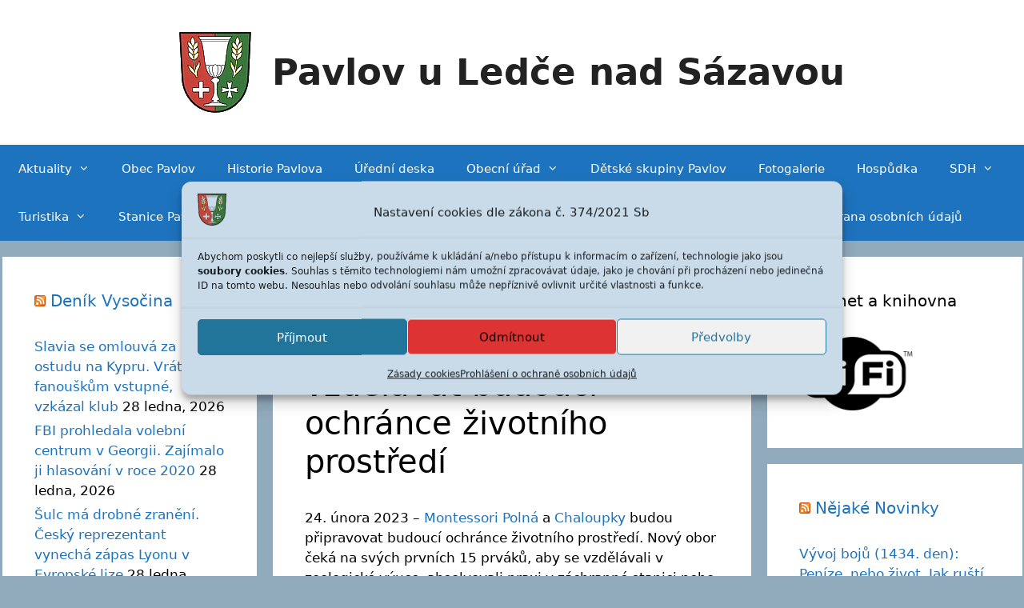

--- FILE ---
content_type: text/html; charset=UTF-8
request_url: https://pavlov-ledec.cz/montessori-polna-a-chaloupky-budou-vzdelavat-budouci-ochrance-zivotniho-prostredi/
body_size: 20166
content:
<!DOCTYPE html>
<html lang="cs">
<head>
	<meta charset="UTF-8">
	<meta name='robots' content='index, follow, max-image-preview:large, max-snippet:-1, max-video-preview:-1' />
<meta name="viewport" content="width=device-width, initial-scale=1">
	<title>Montessori Polná a Chaloupky budou vzdělávat budoucí ochránce životního prostředí - Pavlov u Ledče nad Sázavou</title>
	<meta name="description" content="Úřední Deska, Obec Pavlov, Ledeč nad Sázavou., Dokumenty, Vyhlášky, Upozornění, Informace Občanů, Zajímavosti, Turistika" />
	<link rel="canonical" href="https://pavlov-ledec.cz/montessori-polna-a-chaloupky-budou-vzdelavat-budouci-ochrance-zivotniho-prostredi/" />
	<meta property="og:locale" content="cs_CZ" />
	<meta property="og:type" content="article" />
	<meta property="og:title" content="Montessori Polná a Chaloupky budou vzdělávat budoucí ochránce životního prostředí - Pavlov u Ledče nad Sázavou" />
	<meta property="og:description" content="Úřední Deska, Obec Pavlov, Ledeč nad Sázavou., Dokumenty, Vyhlášky, Upozornění, Informace Občanů, Zajímavosti, Turistika" />
	<meta property="og:url" content="https://pavlov-ledec.cz/montessori-polna-a-chaloupky-budou-vzdelavat-budouci-ochrance-zivotniho-prostredi/" />
	<meta property="og:site_name" content="Pavlov u Ledče nad Sázavou" />
	<meta property="article:publisher" content="https://www.facebook.com/ObecPavlov" />
	<meta property="article:published_time" content="2023-02-24T16:14:30+00:00" />
	<meta property="og:image" content="https://pavlov-ledec.cz/wp-content/uploads/2020/09/cropped-Obec-Pavlov-768x216-1.jpg" />
	<meta property="og:image:width" content="768" />
	<meta property="og:image:height" content="216" />
	<meta property="og:image:type" content="image/jpeg" />
	<meta name="author" content="Manager Manager" />
	<meta name="twitter:card" content="summary_large_image" />
	<meta name="twitter:label1" content="Napsal(a)" />
	<meta name="twitter:data1" content="Manager Manager" />
	<meta name="twitter:label2" content="Odhadovaná doba čtení" />
	<meta name="twitter:data2" content="1 minuta" />
	<script type="application/ld+json" class="yoast-schema-graph">{"@context":"https://schema.org","@graph":[{"@type":"Article","@id":"https://pavlov-ledec.cz/montessori-polna-a-chaloupky-budou-vzdelavat-budouci-ochrance-zivotniho-prostredi/#article","isPartOf":{"@id":"https://pavlov-ledec.cz/montessori-polna-a-chaloupky-budou-vzdelavat-budouci-ochrance-zivotniho-prostredi/"},"author":{"name":"Manager Manager","@id":"https://pavlov-ledec.cz/#/schema/person/5c2ac0959bb9e23209256a76ecaa510e"},"headline":"Montessori Polná a Chaloupky budou vzdělávat budoucí ochránce životního prostředí","datePublished":"2023-02-24T16:14:30+00:00","mainEntityOfPage":{"@id":"https://pavlov-ledec.cz/montessori-polna-a-chaloupky-budou-vzdelavat-budouci-ochrance-zivotniho-prostredi/"},"wordCount":159,"commentCount":0,"publisher":{"@id":"https://pavlov-ledec.cz/#organization"},"articleSection":["Stanice Pavlov"],"inLanguage":"cs"},{"@type":"WebPage","@id":"https://pavlov-ledec.cz/montessori-polna-a-chaloupky-budou-vzdelavat-budouci-ochrance-zivotniho-prostredi/","url":"https://pavlov-ledec.cz/montessori-polna-a-chaloupky-budou-vzdelavat-budouci-ochrance-zivotniho-prostredi/","name":"Montessori Polná a Chaloupky budou vzdělávat budoucí ochránce životního prostředí - Pavlov u Ledče nad Sázavou","isPartOf":{"@id":"https://pavlov-ledec.cz/#website"},"datePublished":"2023-02-24T16:14:30+00:00","description":"Úřední Deska, Obec Pavlov, Ledeč nad Sázavou., Dokumenty, Vyhlášky, Upozornění, Informace Občanů, Zajímavosti, Turistika","breadcrumb":{"@id":"https://pavlov-ledec.cz/montessori-polna-a-chaloupky-budou-vzdelavat-budouci-ochrance-zivotniho-prostredi/#breadcrumb"},"inLanguage":"cs","potentialAction":[{"@type":"ReadAction","target":["https://pavlov-ledec.cz/montessori-polna-a-chaloupky-budou-vzdelavat-budouci-ochrance-zivotniho-prostredi/"]}]},{"@type":"BreadcrumbList","@id":"https://pavlov-ledec.cz/montessori-polna-a-chaloupky-budou-vzdelavat-budouci-ochrance-zivotniho-prostredi/#breadcrumb","itemListElement":[{"@type":"ListItem","position":1,"name":"Domů","item":"https://pavlov-ledec.cz/"},{"@type":"ListItem","position":2,"name":"Aktuality","item":"https://pavlov-ledec.cz/aktuality/"},{"@type":"ListItem","position":3,"name":"Montessori Polná a Chaloupky budou vzdělávat budoucí ochránce životního prostředí"}]},{"@type":"WebSite","@id":"https://pavlov-ledec.cz/#website","url":"https://pavlov-ledec.cz/","name":"Pavlov u Ledče nad Sázavou","description":"Stránky obce Pavlov u Ledče nad Sázavou","publisher":{"@id":"https://pavlov-ledec.cz/#organization"},"potentialAction":[{"@type":"SearchAction","target":{"@type":"EntryPoint","urlTemplate":"https://pavlov-ledec.cz/?s={search_term_string}"},"query-input":{"@type":"PropertyValueSpecification","valueRequired":true,"valueName":"search_term_string"}}],"inLanguage":"cs"},{"@type":"Organization","@id":"https://pavlov-ledec.cz/#organization","name":"Obec Pavlov | Ledeč nad Sázavou","url":"https://pavlov-ledec.cz/","logo":{"@type":"ImageObject","inLanguage":"cs","@id":"https://pavlov-ledec.cz/#/schema/logo/image/","url":"https://pavlov-ledec.cz/wp-content/uploads/2020/09/cropped-pavlov-ledec.png","contentUrl":"https://pavlov-ledec.cz/wp-content/uploads/2020/09/cropped-pavlov-ledec.png","width":90,"height":101,"caption":"Obec Pavlov | Ledeč nad Sázavou"},"image":{"@id":"https://pavlov-ledec.cz/#/schema/logo/image/"},"sameAs":["https://www.facebook.com/ObecPavlov","https://cs.wikipedia.org/wiki/Pavlov_(okres_Havlíčkův_Brod)"]},{"@type":"Person","@id":"https://pavlov-ledec.cz/#/schema/person/5c2ac0959bb9e23209256a76ecaa510e","name":"Manager Manager","image":{"@type":"ImageObject","inLanguage":"cs","@id":"https://pavlov-ledec.cz/#/schema/person/image/","url":"https://secure.gravatar.com/avatar/3870c879be21c91b167c074e5c25fa9307b42d94436487d183c23e302b8fa042?s=96&d=mm&r=g","contentUrl":"https://secure.gravatar.com/avatar/3870c879be21c91b167c074e5c25fa9307b42d94436487d183c23e302b8fa042?s=96&d=mm&r=g","caption":"Manager Manager"},"url":"https://pavlov-ledec.cz/author/pepa/"}]}</script>


<link rel='dns-prefetch' href='//hcaptcha.com' />
<link rel="alternate" type="application/rss+xml" title="Pavlov u Ledče nad Sázavou &raquo; RSS zdroj" href="https://pavlov-ledec.cz/feed/" />
<link rel="alternate" title="oEmbed (JSON)" type="application/json+oembed" href="https://pavlov-ledec.cz/wp-json/oembed/1.0/embed?url=https%3A%2F%2Fpavlov-ledec.cz%2Fmontessori-polna-a-chaloupky-budou-vzdelavat-budouci-ochrance-zivotniho-prostredi%2F" />
<link rel="alternate" title="oEmbed (XML)" type="text/xml+oembed" href="https://pavlov-ledec.cz/wp-json/oembed/1.0/embed?url=https%3A%2F%2Fpavlov-ledec.cz%2Fmontessori-polna-a-chaloupky-budou-vzdelavat-budouci-ochrance-zivotniho-prostredi%2F&#038;format=xml" />
<style id='wp-img-auto-sizes-contain-inline-css'>
img:is([sizes=auto i],[sizes^="auto," i]){contain-intrinsic-size:3000px 1500px}
/*# sourceURL=wp-img-auto-sizes-contain-inline-css */
</style>
<style id='wp-emoji-styles-inline-css'>

	img.wp-smiley, img.emoji {
		display: inline !important;
		border: none !important;
		box-shadow: none !important;
		height: 1em !important;
		width: 1em !important;
		margin: 0 0.07em !important;
		vertical-align: -0.1em !important;
		background: none !important;
		padding: 0 !important;
	}
/*# sourceURL=wp-emoji-styles-inline-css */
</style>
<link rel='stylesheet' id='contact-form-7-css' href='https://pavlov-ledec.cz/wp-content/plugins/contact-form-7/includes/css/styles.css' media='all' />
<link rel='stylesheet' id='cmplz-general-css' href='https://pavlov-ledec.cz/wp-content/plugins/complianz-gdpr/assets/css/cookieblocker.min.css' media='all' />
<link rel='stylesheet' id='generate-style-css' href='https://pavlov-ledec.cz/wp-content/themes/generatepress/assets/css/all.min.css' media='all' />
<style id='generate-style-inline-css'>
body{background-color:#91aabc;color:#000000;}a{color:#1e73be;}a:hover, a:focus, a:active{color:#000000;}body .grid-container{max-width:1275px;}.wp-block-group__inner-container{max-width:1275px;margin-left:auto;margin-right:auto;}.site-header .header-image{width:90px;}:root{--contrast:#222222;--contrast-2:#575760;--contrast-3:#b2b2be;--base:#f0f0f0;--base-2:#f7f8f9;--base-3:#ffffff;--accent:#1e73be;}:root .has-contrast-color{color:var(--contrast);}:root .has-contrast-background-color{background-color:var(--contrast);}:root .has-contrast-2-color{color:var(--contrast-2);}:root .has-contrast-2-background-color{background-color:var(--contrast-2);}:root .has-contrast-3-color{color:var(--contrast-3);}:root .has-contrast-3-background-color{background-color:var(--contrast-3);}:root .has-base-color{color:var(--base);}:root .has-base-background-color{background-color:var(--base);}:root .has-base-2-color{color:var(--base-2);}:root .has-base-2-background-color{background-color:var(--base-2);}:root .has-base-3-color{color:var(--base-3);}:root .has-base-3-background-color{background-color:var(--base-3);}:root .has-accent-color{color:var(--accent);}:root .has-accent-background-color{background-color:var(--accent);}body, button, input, select, textarea{font-family:-apple-system, system-ui, BlinkMacSystemFont, "Segoe UI", Helvetica, Arial, sans-serif, "Apple Color Emoji", "Segoe UI Emoji", "Segoe UI Symbol";}body{line-height:1.5;}.entry-content > [class*="wp-block-"]:not(:last-child):not(.wp-block-heading){margin-bottom:1.5em;}.main-title{font-size:45px;}.main-navigation .main-nav ul ul li a{font-size:14px;}.sidebar .widget, .footer-widgets .widget{font-size:17px;}h1{font-weight:300;font-size:40px;}h2{font-weight:300;font-size:30px;}h3{font-size:20px;}h4{font-size:inherit;}h5{font-size:inherit;}@media (max-width:768px){.main-title{font-size:30px;}h1{font-size:30px;}h2{font-size:25px;}}.top-bar{background-color:#636363;color:#ffffff;}.top-bar a{color:#ffffff;}.top-bar a:hover{color:#303030;}.site-header{background-color:#ffffff;color:#3a3a3a;}.site-header a{color:#3a3a3a;}.main-title a,.main-title a:hover{color:#222222;}.site-description{color:#757575;}.main-navigation,.main-navigation ul ul{background-color:#1e73be;}.main-navigation .main-nav ul li a, .main-navigation .menu-toggle, .main-navigation .menu-bar-items{color:#ffffff;}.main-navigation .main-nav ul li:not([class*="current-menu-"]):hover > a, .main-navigation .main-nav ul li:not([class*="current-menu-"]):focus > a, .main-navigation .main-nav ul li.sfHover:not([class*="current-menu-"]) > a, .main-navigation .menu-bar-item:hover > a, .main-navigation .menu-bar-item.sfHover > a{color:#ffffff;background-color:#035a9e;}button.menu-toggle:hover,button.menu-toggle:focus,.main-navigation .mobile-bar-items a,.main-navigation .mobile-bar-items a:hover,.main-navigation .mobile-bar-items a:focus{color:#ffffff;}.main-navigation .main-nav ul li[class*="current-menu-"] > a{color:#ffffff;background-color:#035a9e;}.navigation-search input[type="search"],.navigation-search input[type="search"]:active, .navigation-search input[type="search"]:focus, .main-navigation .main-nav ul li.search-item.active > a, .main-navigation .menu-bar-items .search-item.active > a{color:#ffffff;background-color:#035a9e;}.main-navigation ul ul{background-color:#035a9e;}.main-navigation .main-nav ul ul li a{color:#ffffff;}.main-navigation .main-nav ul ul li:not([class*="current-menu-"]):hover > a,.main-navigation .main-nav ul ul li:not([class*="current-menu-"]):focus > a, .main-navigation .main-nav ul ul li.sfHover:not([class*="current-menu-"]) > a{color:#bbd2e8;background-color:#035a9e;}.main-navigation .main-nav ul ul li[class*="current-menu-"] > a{color:#bbd2e8;background-color:#035a9e;}.separate-containers .inside-article, .separate-containers .comments-area, .separate-containers .page-header, .one-container .container, .separate-containers .paging-navigation, .inside-page-header{background-color:#ffffff;}.entry-meta{color:#595959;}.entry-meta a{color:#595959;}.entry-meta a:hover{color:#1e73be;}.sidebar .widget{background-color:#ffffff;}.sidebar .widget .widget-title{color:#000000;}.footer-widgets{background-color:#ffffff;}.footer-widgets .widget-title{color:#000000;}.site-info{color:#ffffff;background-color:#222222;}.site-info a{color:#ffffff;}.site-info a:hover{color:#606060;}.footer-bar .widget_nav_menu .current-menu-item a{color:#606060;}input[type="text"],input[type="email"],input[type="url"],input[type="password"],input[type="search"],input[type="tel"],input[type="number"],textarea,select{color:#666666;background-color:#fafafa;border-color:#cccccc;}input[type="text"]:focus,input[type="email"]:focus,input[type="url"]:focus,input[type="password"]:focus,input[type="search"]:focus,input[type="tel"]:focus,input[type="number"]:focus,textarea:focus,select:focus{color:#666666;background-color:#ffffff;border-color:#bfbfbf;}button,html input[type="button"],input[type="reset"],input[type="submit"],a.button,a.wp-block-button__link:not(.has-background){color:#ffffff;background-color:#666666;}button:hover,html input[type="button"]:hover,input[type="reset"]:hover,input[type="submit"]:hover,a.button:hover,button:focus,html input[type="button"]:focus,input[type="reset"]:focus,input[type="submit"]:focus,a.button:focus,a.wp-block-button__link:not(.has-background):active,a.wp-block-button__link:not(.has-background):focus,a.wp-block-button__link:not(.has-background):hover{color:#ffffff;background-color:#3f3f3f;}a.generate-back-to-top{background-color:rgba( 0,0,0,0.4 );color:#ffffff;}a.generate-back-to-top:hover,a.generate-back-to-top:focus{background-color:rgba( 0,0,0,0.6 );color:#ffffff;}:root{--gp-search-modal-bg-color:var(--base-3);--gp-search-modal-text-color:var(--contrast);--gp-search-modal-overlay-bg-color:rgba(0,0,0,0.2);}@media (max-width:768px){.main-navigation .menu-bar-item:hover > a, .main-navigation .menu-bar-item.sfHover > a{background:none;color:#ffffff;}}.inside-top-bar{padding:10px;}.inside-header{padding:40px;}.site-main .wp-block-group__inner-container{padding:40px;}.entry-content .alignwide, body:not(.no-sidebar) .entry-content .alignfull{margin-left:-40px;width:calc(100% + 80px);max-width:calc(100% + 80px);}.rtl .menu-item-has-children .dropdown-menu-toggle{padding-left:20px;}.rtl .main-navigation .main-nav ul li.menu-item-has-children > a{padding-right:20px;}.site-info{padding:20px;}@media (max-width:768px){.separate-containers .inside-article, .separate-containers .comments-area, .separate-containers .page-header, .separate-containers .paging-navigation, .one-container .site-content, .inside-page-header{padding:30px;}.site-main .wp-block-group__inner-container{padding:30px;}.site-info{padding-right:10px;padding-left:10px;}.entry-content .alignwide, body:not(.no-sidebar) .entry-content .alignfull{margin-left:-30px;width:calc(100% + 60px);max-width:calc(100% + 60px);}}.one-container .sidebar .widget{padding:0px;}/* End cached CSS */@media (max-width:768px){.main-navigation .menu-toggle,.main-navigation .mobile-bar-items,.sidebar-nav-mobile:not(#sticky-placeholder){display:block;}.main-navigation ul,.gen-sidebar-nav{display:none;}[class*="nav-float-"] .site-header .inside-header > *{float:none;clear:both;}}
/*# sourceURL=generate-style-inline-css */
</style>
<link rel='stylesheet' id='generate-font-icons-css' href='https://pavlov-ledec.cz/wp-content/themes/generatepress/assets/css/components/font-icons.min.css' media='all' />
<link rel='stylesheet' id='elementor-frontend-css' href='https://pavlov-ledec.cz/wp-content/plugins/elementor/assets/css/frontend.min.css' media='all' />
<link rel='stylesheet' id='eael-general-css' href='https://pavlov-ledec.cz/wp-content/plugins/essential-addons-for-elementor-lite/assets/front-end/css/view/general.min.css' media='all' />
<script src="https://pavlov-ledec.cz/wp-includes/js/jquery/jquery.min.js" id="jquery-core-js"></script>
<script src="https://pavlov-ledec.cz/wp-includes/js/jquery/jquery-migrate.min.js" id="jquery-migrate-js"></script>
<link rel="https://api.w.org/" href="https://pavlov-ledec.cz/wp-json/" /><link rel="alternate" title="JSON" type="application/json" href="https://pavlov-ledec.cz/wp-json/wp/v2/posts/6782" /><link rel="EditURI" type="application/rsd+xml" title="RSD" href="https://pavlov-ledec.cz/xmlrpc.php?rsd" />

<link rel='shortlink' href='https://pavlov-ledec.cz/?p=6782' />
<style>/* CSS added by WP Meta and Date Remover*/.entry-meta {display:none !important;} .home .entry-meta { display: none; } .entry-footer {display:none !important;} .home .entry-footer { display: none; }</style><style>
.h-captcha{position:relative;display:block;margin-bottom:2rem;padding:0;clear:both}.h-captcha[data-size="normal"]{width:302px;height:76px}.h-captcha[data-size="compact"]{width:158px;height:138px}.h-captcha[data-size="invisible"]{display:none}.h-captcha iframe{z-index:1}.h-captcha::before{content:"";display:block;position:absolute;top:0;left:0;background:url(https://pavlov-ledec.cz/wp-content/plugins/hcaptcha-for-forms-and-more/assets/images/hcaptcha-div-logo.svg) no-repeat;border:1px solid #fff0;border-radius:4px;box-sizing:border-box}.h-captcha::after{content:"The hCaptcha loading is delayed until user interaction.";font-family:-apple-system,system-ui,BlinkMacSystemFont,"Segoe UI",Roboto,Oxygen,Ubuntu,"Helvetica Neue",Arial,sans-serif;font-size:10px;font-weight:500;position:absolute;top:0;bottom:0;left:0;right:0;box-sizing:border-box;color:#bf1722;opacity:0}.h-captcha:not(:has(iframe))::after{animation:hcap-msg-fade-in .3s ease forwards;animation-delay:2s}.h-captcha:has(iframe)::after{animation:none;opacity:0}@keyframes hcap-msg-fade-in{to{opacity:1}}.h-captcha[data-size="normal"]::before{width:302px;height:76px;background-position:93.8% 28%}.h-captcha[data-size="normal"]::after{width:302px;height:76px;display:flex;flex-wrap:wrap;align-content:center;line-height:normal;padding:0 75px 0 10px}.h-captcha[data-size="compact"]::before{width:158px;height:138px;background-position:49.9% 78.8%}.h-captcha[data-size="compact"]::after{width:158px;height:138px;text-align:center;line-height:normal;padding:24px 10px 10px 10px}.h-captcha[data-theme="light"]::before,body.is-light-theme .h-captcha[data-theme="auto"]::before,.h-captcha[data-theme="auto"]::before{background-color:#fafafa;border:1px solid #e0e0e0}.h-captcha[data-theme="dark"]::before,body.is-dark-theme .h-captcha[data-theme="auto"]::before,html.wp-dark-mode-active .h-captcha[data-theme="auto"]::before,html.drdt-dark-mode .h-captcha[data-theme="auto"]::before{background-image:url(https://pavlov-ledec.cz/wp-content/plugins/hcaptcha-for-forms-and-more/assets/images/hcaptcha-div-logo-white.svg);background-repeat:no-repeat;background-color:#333;border:1px solid #f5f5f5}@media (prefers-color-scheme:dark){.h-captcha[data-theme="auto"]::before{background-image:url(https://pavlov-ledec.cz/wp-content/plugins/hcaptcha-for-forms-and-more/assets/images/hcaptcha-div-logo-white.svg);background-repeat:no-repeat;background-color:#333;border:1px solid #f5f5f5}}.h-captcha[data-theme="custom"]::before{background-color:initial}.h-captcha[data-size="invisible"]::before,.h-captcha[data-size="invisible"]::after{display:none}.h-captcha iframe{position:relative}div[style*="z-index: 2147483647"] div[style*="border-width: 11px"][style*="position: absolute"][style*="pointer-events: none"]{border-style:none}
</style>
			<style>.cmplz-hidden {
					display: none !important;
				}</style><!-- Analytics by WP Statistics - https://wp-statistics.com -->
<meta name="generator" content="Elementor 3.34.1; features: additional_custom_breakpoints; settings: css_print_method-external, google_font-enabled, font_display-auto">
			<style>
				.e-con.e-parent:nth-of-type(n+4):not(.e-lazyloaded):not(.e-no-lazyload),
				.e-con.e-parent:nth-of-type(n+4):not(.e-lazyloaded):not(.e-no-lazyload) * {
					background-image: none !important;
				}
				@media screen and (max-height: 1024px) {
					.e-con.e-parent:nth-of-type(n+3):not(.e-lazyloaded):not(.e-no-lazyload),
					.e-con.e-parent:nth-of-type(n+3):not(.e-lazyloaded):not(.e-no-lazyload) * {
						background-image: none !important;
					}
				}
				@media screen and (max-height: 640px) {
					.e-con.e-parent:nth-of-type(n+2):not(.e-lazyloaded):not(.e-no-lazyload),
					.e-con.e-parent:nth-of-type(n+2):not(.e-lazyloaded):not(.e-no-lazyload) * {
						background-image: none !important;
					}
				}
			</style>
			<style>
span[data-name="hcap-cf7"] .h-captcha{margin-bottom:0}span[data-name="hcap-cf7"]~input[type="submit"],span[data-name="hcap-cf7"]~button[type="submit"]{margin-top:2rem}
</style>
<link rel="icon" href="https://pavlov-ledec.cz/wp-content/uploads/2020/09/cropped-pavlov-ledec-1-150x150.png" sizes="32x32" />
<link rel="icon" href="https://pavlov-ledec.cz/wp-content/uploads/2020/09/cropped-pavlov-ledec-1-250x250.png" sizes="192x192" />
<link rel="apple-touch-icon" href="https://pavlov-ledec.cz/wp-content/uploads/2020/09/cropped-pavlov-ledec-1-250x250.png" />
<meta name="msapplication-TileImage" content="https://pavlov-ledec.cz/wp-content/uploads/2020/09/cropped-pavlov-ledec-1.png" />
		<style id="wp-custom-css">
			.entry-meta {display:none !important;}
	.home .entry-meta { display: none; }
	.entry-footer {display:none !important;}
	.home .entry-footer { display: none; }
.grecaptcha-badge { 
    visibility: hidden;
}
.elementor-widget-eael-post-grid   .eael-posted-by {
  display: none;
}
		</style>
		</head>

<body data-cmplz=1 class="wp-singular post-template-default single single-post postid-6782 single-format-standard wp-custom-logo wp-embed-responsive wp-theme-generatepress both-sidebars nav-below-header separate-containers fluid-header active-footer-widgets-4 nav-aligned-left header-aligned-center dropdown-hover elementor-default elementor-kit-2021" itemtype="https://schema.org/Blog" itemscope>
	<a class="screen-reader-text skip-link" href="#content" title="Přeskočit na obsah">Přeskočit na obsah</a>		<header class="site-header" id="masthead" aria-label="Web"  itemtype="https://schema.org/WPHeader" itemscope>
			<div class="inside-header">
				<div class="site-branding-container"><div class="site-logo">
					<a href="https://pavlov-ledec.cz/" rel="home">
						<img  class="header-image is-logo-image" alt="Pavlov u Ledče nad Sázavou" src="https://pavlov-ledec.cz/wp-content/uploads/2020/09/cropped-pavlov-ledec.png" />
					</a>
				</div><div class="site-branding">
						<p class="main-title" itemprop="headline">
					<a href="https://pavlov-ledec.cz/" rel="home">Pavlov u Ledče nad Sázavou</a>
				</p>
						
					</div></div>			</div>
		</header>
				<nav class="main-navigation sub-menu-right" id="site-navigation" aria-label="Primární"  itemtype="https://schema.org/SiteNavigationElement" itemscope>
			<div class="inside-navigation grid-container grid-parent">
								<button class="menu-toggle" aria-controls="primary-menu" aria-expanded="false">
					<span class="mobile-menu">Menu</span>				</button>
				<div id="primary-menu" class="main-nav"><ul id="menu-hlavni" class=" menu sf-menu"><li id="menu-item-1582" class="menu-item menu-item-type-post_type menu-item-object-page current_page_parent menu-item-has-children menu-item-1582"><a href="https://pavlov-ledec.cz/aktuality/">Aktuality<span role="presentation" class="dropdown-menu-toggle"></span></a>
<ul class="sub-menu">
	<li id="menu-item-4969" class="menu-item menu-item-type-taxonomy menu-item-object-category menu-item-4969"><a href="https://pavlov-ledec.cz/category/chalupar/">Chalupář</a></li>
	<li id="menu-item-4966" class="menu-item menu-item-type-taxonomy menu-item-object-category current-post-ancestor current-menu-parent current-post-parent menu-item-4966"><a href="https://pavlov-ledec.cz/category/stanice-pavlov/">Stanice Pavlov</a></li>
</ul>
</li>
<li id="menu-item-1570" class="menu-item menu-item-type-post_type menu-item-object-page menu-item-1570"><a href="https://pavlov-ledec.cz/obec-pavlov/">Obec Pavlov</a></li>
<li id="menu-item-1571" class="menu-item menu-item-type-post_type menu-item-object-page menu-item-1571"><a href="https://pavlov-ledec.cz/historie/">Historie Pavlova</a></li>
<li id="menu-item-5857" class="menu-item menu-item-type-custom menu-item-object-custom menu-item-5857"><a href="https://pavlov-ledec.cz/uredni-deska">Úřední deska</a></li>
<li id="menu-item-1573" class="menu-item menu-item-type-post_type menu-item-object-page menu-item-has-children menu-item-1573"><a href="https://pavlov-ledec.cz/obecni-urad/">Obecní úřad<span role="presentation" class="dropdown-menu-toggle"></span></a>
<ul class="sub-menu">
	<li id="menu-item-82" class="menu-item menu-item-type-custom menu-item-object-custom menu-item-82"><a target="_blank" href="https://www.czechpoint.cz/public/">Czech Point</a></li>
	<li id="menu-item-1575" class="menu-item menu-item-type-post_type menu-item-object-page menu-item-1575"><a href="https://pavlov-ledec.cz/e-podatelna/">E-podatelna</a></li>
	<li id="menu-item-1576" class="menu-item menu-item-type-post_type menu-item-object-page menu-item-1576"><a href="https://pavlov-ledec.cz/verejny-internet-a-knihovna/">Veřejný internet a knihovna</a></li>
	<li id="menu-item-85" class="menu-item menu-item-type-custom menu-item-object-custom menu-item-85"><a target="_blank" href="https://www.ledecns.cz/">MěÚ Ledeč</a></li>
	<li id="menu-item-84" class="menu-item menu-item-type-custom menu-item-object-custom menu-item-84"><a target="_blank" href="https://www.svetlans.cz/">MěÚ Světlá</a></li>
</ul>
</li>
<li id="menu-item-7545" class="menu-item menu-item-type-post_type menu-item-object-page menu-item-7545"><a href="https://pavlov-ledec.cz/materska-skolka/">Dětské skupiny Pavlov</a></li>
<li id="menu-item-6087" class="menu-item menu-item-type-post_type menu-item-object-page menu-item-6087"><a href="https://pavlov-ledec.cz/fotogalerie/">Fotogalerie</a></li>
<li id="menu-item-1583" class="menu-item menu-item-type-post_type menu-item-object-page menu-item-1583"><a href="https://pavlov-ledec.cz/pavlovska-hospudka/">Hospůdka</a></li>
<li id="menu-item-1579" class="menu-item menu-item-type-post_type menu-item-object-page menu-item-has-children menu-item-1579"><a href="https://pavlov-ledec.cz/sdh/">SDH<span role="presentation" class="dropdown-menu-toggle"></span></a>
<ul class="sub-menu">
	<li id="menu-item-5025" class="menu-item menu-item-type-taxonomy menu-item-object-category menu-item-5025"><a target="_blank" href="https://pavlov-ledec.cz/category/sdh-novinky/">SDH-Novinky</a></li>
	<li id="menu-item-1584" class="menu-item menu-item-type-post_type menu-item-object-page menu-item-1584"><a href="https://pavlov-ledec.cz/vyznam-sdh/">Význam SDH</a></li>
	<li id="menu-item-1580" class="menu-item menu-item-type-post_type menu-item-object-page menu-item-1580"><a href="https://pavlov-ledec.cz/historie-sdh/">Historie SDH</a></li>
	<li id="menu-item-1578" class="menu-item menu-item-type-post_type menu-item-object-page menu-item-1578"><a href="https://pavlov-ledec.cz/clenove-sdh/">Členové SDH</a></li>
</ul>
</li>
<li id="menu-item-1581" class="menu-item menu-item-type-post_type menu-item-object-page menu-item-has-children menu-item-1581"><a href="https://pavlov-ledec.cz/turistika/">Turistika<span role="presentation" class="dropdown-menu-toggle"></span></a>
<ul class="sub-menu">
	<li id="menu-item-83" class="menu-item menu-item-type-custom menu-item-object-custom menu-item-83"><a target="_blank" href="https://www.ledecsko.cz/">Ledečsko</a></li>
	<li id="menu-item-79" class="menu-item menu-item-type-custom menu-item-object-custom menu-item-79"><a target="_blank" href="https://stanicepavlov.cz/ubytovani/">Ubytování</a></li>
	<li id="menu-item-81" class="menu-item menu-item-type-custom menu-item-object-custom menu-item-81"><a target="_blank" href="http://www.svcledec.cz/?odkaz=tituln-strana">SVČ Ledeč</a></li>
</ul>
</li>
<li id="menu-item-86" class="menu-item menu-item-type-custom menu-item-object-custom menu-item-86"><a target="_blank" href="https://stanicepavlov.cz/">Stanice Pavlov o.p.s</a></li>
<li id="menu-item-3999" class="menu-item menu-item-type-custom menu-item-object-custom menu-item-3999"><a target="_blank" href="https://www.facebook.com/ObecPavlov">Oficiální Facebook</a></li>
<li id="menu-item-1572" class="menu-item menu-item-type-post_type menu-item-object-page menu-item-1572"><a href="https://pavlov-ledec.cz/kronika-obecni-skoly/">Kronika Obecné Školy</a></li>
<li id="menu-item-75" class="menu-item menu-item-type-custom menu-item-object-custom menu-item-75"><a target="_blank" href="https://www.google.com/maps/@49.6992067,15.3326754,3a,75y,129.32h,90.8t/data=!3m6!1e1!3m4!1sQOybLGOBDqKAXytftczVjQ!2e0!7i16384!8i8192">Virtuální Prohlídka</a></li>
<li id="menu-item-1574" class="menu-item menu-item-type-post_type menu-item-object-page menu-item-has-children menu-item-1574"><a href="https://pavlov-ledec.cz/kontakt/">Kontakt<span role="presentation" class="dropdown-menu-toggle"></span></a>
<ul class="sub-menu">
	<li id="menu-item-5334" class="menu-item menu-item-type-post_type menu-item-object-page menu-item-5334"><a href="https://pavlov-ledec.cz/zasady-cookies-eu/">Zásady cookies (EU)</a></li>
	<li id="menu-item-5330" class="menu-item menu-item-type-post_type menu-item-object-page menu-item-5330"><a href="https://pavlov-ledec.cz/gdpr/">GDPR</a></li>
</ul>
</li>
<li id="menu-item-5331" class="menu-item menu-item-type-post_type menu-item-object-page menu-item-5331"><a href="https://pavlov-ledec.cz/ochrana-osobnich-udaju/">Ochrana osobních údajů</a></li>
</ul></div>			</div>
		</nav>
		
	<div class="site grid-container container hfeed grid-parent" id="page">
				<div class="site-content" id="content">
			
	<div class="content-area grid-parent mobile-grid-100 push-25 grid-50 tablet-push-25 tablet-grid-50" id="primary">
		<main class="site-main" id="main">
			
<article id="post-6782" class="post-6782 post type-post status-publish format-standard hentry category-stanice-pavlov" itemtype="https://schema.org/CreativeWork" itemscope>
	<div class="inside-article">
					<header class="entry-header">
				<h1 class="entry-title" itemprop="headline">Montessori Polná a Chaloupky budou vzdělávat budoucí ochránce životního prostředí</h1>		<div class="entry-meta">
			<span class="posted-on"><time class="updated" datetime="" itemprop="dateModified"></time><time class="entry-date published" datetime="" itemprop="datePublished"></time></span> <span class="byline">autor: <span class="author vcard" itemprop="author" itemtype="https://schema.org/Person" itemscope><a class="url fn n" href="https://pavlov-ledec.cz/author/pepa/" title="Zobrazit všechny příspěvky od " rel="author" itemprop="url"><span class="author-name" itemprop="name"></span></a></span></span> 		</div>
					</header>
			
		<div class="entry-content" itemprop="text">
			<p>24. února 2023 &#8211; <a href="https://montessoripolna.cz/stredni-skola" target="_blank" rel="noopener">Montessori Polná</a> a <a href="https://www.chaloupky.cz/" target="_blank" rel="noopener">Chaloupky</a> budou připravovat budoucí ochránce životního prostředí. Nový obor čeká na svých prvních 15 prváků, aby se vzdělávali v zoologické výuce, absolvovali praxi v záchranné stanici nebo v domě přírody. Společně s pedagogy budou pečovat o přírodní rezervace, ale také připravovat kampaně a vzdělávání pro mladší žáky.</p>
<p>Netradiční výuka &#8211; v přírodě, ve školním ekocentru, lese nebo zahradě a především úplně jinak, velmi individuálně a uprostřed Vysočiny. Pokud víte o někom, kdo zrovna zvažuje, jakou střední školu zvolit, má rád přírodu a není mu jedno, jaká bude budoucnost naší planety, mohl by být nový obor v <a href="https://montessoripolna.cz/stredni-skola" target="_blank" rel="noopener">Montessori Polná</a> ten správný.</p>
<p>&nbsp;</p>
<p> <a href="https://stanicepavlov.cz/2023/02/24/stredni-skola-v-polne-bude-vzdelavat-budouci-ochrance-zivotniho-prostredi/">Celý článek zde klik </a></p>
		</div>

				<footer class="entry-meta" aria-label="Metainformace položky">
			<span class="cat-links"><span class="screen-reader-text">Rubriky </span><a href="https://pavlov-ledec.cz/category/stanice-pavlov/" rel="category tag">Stanice Pavlov</a></span> 		<nav id="nav-below" class="post-navigation" aria-label="Příspěvky">
			<div class="nav-previous"><span class="prev"><a href="https://pavlov-ledec.cz/ds-lucerna-vilemovice-zatisi-s-loutnou-pozvanka-akce/" rel="prev">DS Lucerna Vilémovice &#8211; Zátiší s loutnou | Pozvánka | Akce</a></span></div><div class="nav-next"><span class="next"><a href="https://pavlov-ledec.cz/ornitologove-maji-plne-ruce-prace-s-ochranou-hnizd-dravcu-a-sov/" rel="next">Ornitologové mají plné ruce práce s ochranou hnízd dravců a sov</a></span></div>		</nav>
				</footer>
			</div>
</article>
		</main>
	</div>

	<div class="widget-area sidebar is-left-sidebar grid-25 tablet-grid-25 mobile-grid-100 grid-parent pull-50 tablet-pull-50" id="left-sidebar">
	<div class="inside-left-sidebar">
		<aside id="rss-4" class="widget inner-padding widget_rss"><h2 class="widget-title"><a class="rsswidget rss-widget-feed" href="https://www.denik.cz/rss"><img class="rss-widget-icon" style="border:0" width="14" height="14" src="https://pavlov-ledec.cz/wp-includes/images/rss.png" alt="RSS" /></a> <a class="rsswidget rss-widget-title" href="https://www.denik.cz/">Deník Vysočina</a></h2><ul><li><a class='rsswidget' href='https://www.denik.cz/fotbal/slavia-praha-vrati-vstupne-omluva-fanousci-pafos-debakl-ostuda-liga-mistru-uefa.html'>Slavia se omlouvá za ostudu na Kypru. Vrátíme fanouškům vstupné, vzkázal klub</a> <span class="rss-date">28 ledna, 2026</span></li><li><a class='rsswidget' href='https://www.denik.cz/ze_sveta/fbi-atlanta-volby-2020-vysetrovani-donald-trump.html'>FBI prohledala volební centrum v Georgii. Zajímalo ji hlasování v roce 2020</a> <span class="rss-date">28 ledna, 2026</span></li><li><a class='rsswidget' href='https://www.denik.cz/fotbal/pavel-sulc-zraneni-lyon-evropska-liga-ceska-reprezentace-baraz-mistrovstvi-sveta.html'>Šulc má drobné zranění. Český reprezentant vynechá zápas Lyonu v Evropské lize</a> <span class="rss-date">28 ledna, 2026</span></li><li><a class='rsswidget' href='https://www.denik.cz/ostatni_sport/futsal-mistrovstvi-evropy-cesko-ukrajina-prohra-vyrazeni.html'>Futsalisté podlehli Ukrajině 3:5 a na ME v Litvě již v základní skupině končí</a> <span class="rss-date">28 ledna, 2026</span></li><li><a class='rsswidget' href='https://www.denik.cz/hokej/daniel-vladar-opustil-marodku-philadelphia-nhl-olympiada-zoh-2026.html'>Vladař už není na marodce Flyers. Dva týdny před olympiádou může chytat</a> <span class="rss-date">28 ledna, 2026</span></li></ul></aside><aside id="rss-3" class="widget inner-padding widget_rss"><h2 class="widget-title"><a class="rsswidget rss-widget-feed" href="https://havlickobrodsky.denik.cz/"><img class="rss-widget-icon" style="border:0" width="14" height="14" src="https://pavlov-ledec.cz/wp-includes/images/rss.png" alt="RSS" /></a> <a class="rsswidget rss-widget-title" href="https://havlickobrodsky.denik.cz/">HB Deník</a></h2><ul><li><a class='rsswidget' href='https://havlickobrodsky.denik.cz/nehody/audi-zustalo-zdemolovane-v-prikopu-u-pavlova-opily-ridic-od-nehody-odesel-202601.html'>Audi zůstalo zdemolované v příkopu u Pavlova. Opilý řidič od nehody odešel</a> <span class="rss-date">28 ledna, 2026</span></li><li><a class='rsswidget' href='https://havlickobrodsky.denik.cz/zpravy_region/byvaly-financni-urad-v-brode-se-zmenil-na-bytovy-dum-20260128.html'>Bývalý finanční úřad v Brodě se změnil na bytový dům</a> <span class="rss-date">28 ledna, 2026</span></li><li><a class='rsswidget' href='https://havlickobrodsky.denik.cz/zpravy_region/snih-pokryje-vysocinu-muze-napadnout-az-10-centimetru-varovali-meteorologove-202.html'>Sníh pokryje Vysočinu. Může napadnout až 10 centimetrů, varovali meteorologové</a> <span class="rss-date">28 ledna, 2026</span></li><li><a class='rsswidget' href='https://havlickobrodsky.denik.cz/fotbal-divize/fotbaliste-slovanu-zacali-cennou-vyhrou-partl-se-hned-na-uvod-strelecky-blyskl.html'>Fotbalisté Slovanu začali cennou výhrou. Partl se hned na úvod střelecky blýskl</a> <span class="rss-date">28 ledna, 2026</span></li></ul></aside>	</div>
</div>
<div class="widget-area sidebar is-right-sidebar grid-25 tablet-grid-25 grid-parent" id="right-sidebar">
	<div class="inside-right-sidebar">
		<aside id="text-2" class="widget inner-padding widget_text"><h2 class="widget-title">Internet a knihovna</h2>			<div class="textwidget"><p><a href="https://pavlov-ledec.cz/verejny-internet-a-knihovna/"><img decoding="async" class="alignnone wp-image-326" src="https://pavlov-ledec.cz/wp-content/uploads/2020/09/wifina.png" alt="" width="142" height="92" /></a></p>
</div>
		</aside><aside id="rss-2" class="widget inner-padding widget_rss"><h2 class="widget-title"><a class="rsswidget rss-widget-feed" href="https://denikn.cz/rss"><img class="rss-widget-icon" style="border:0" width="14" height="14" src="https://pavlov-ledec.cz/wp-includes/images/rss.png" alt="RSS" /></a> <a class="rsswidget rss-widget-title" href="https://denikn.cz/">Nějaké Novinky</a></h2><ul><li><a class='rsswidget' href='https://denikn.cz/1955527/vyvoj-boju-1434-den-penize-nebo-zivot-jak-rusti-vojaci-ze-sveho-platu-hradi-valku-na-ukrajine/'>Vývoj bojů (1434. den): Peníze, nebo život. Jak ruští vojáci ze svého platu hradí válku na Ukrajině?</a></li><li><a class='rsswidget' href='https://denikn.cz/1955184/doufam-ze-se-vylecis-gronsky-nuuk-otevrel-o-vikendu-muzea-i-parlament-cast-programu-venoval-trumpovi/'>„Doufám, že se vyléčíš.“ Grónský Nuuk otevřel o víkendu muzea i parlament, část programu věnoval Trumpovi</a></li><li><a class='rsswidget' href='https://denikn.cz/1955685/pointa-n-falesny-a-prazdny-pavel/'>Pointa N: Falešný a prázdný Pavel</a></li><li><a class='rsswidget' href='https://denikn.cz/1955557/proc-tohle-detem-delame-je-to-jen-zavod-s-casem-hodnoti-matematikarka-obtizne-prijimacky-nanecisto/'>Proč tohle dětem děláme? Je to jen závod s časem, hodnotí matematikářka obtížné přijímačky nanečisto</a></li><li><a class='rsswidget' href='https://denikn.cz/1954963/nejbravurnejsi-kousek-od-dob-cambridgeske-petky-cinsti-hackeri-se-podle-telegraphu-probourali-primo-k-britskym-premierum/'>„Nejbravurnější kousek od dob cambridgeské pětky.“ Čínští hackeři se podle Telegraphu probourali přímo k britským premiérům</a></li></ul></aside><aside id="text-3" class="widget inner-padding widget_text">			<div class="textwidget"><div align="center"><iframe style="overflow: hidden; border: 0; margin: 0; padding: 0; width:100%; height: 45px;" src="https://www.clocklink.com/html5embed.php?clock=047&amp;timezone=CzechRepublic_Prague&amp;color=black&amp;size=210&amp;Title=&amp;Message=&amp;Target=&amp;From=2020,1,1,0,0,0&amp;Color=black" frameborder="no" scrolling="no"></iframe></div>
<div style="width: 180px; margin: auto; text-align: center;">
<div style="width: 180px; margin: auto; text-align: center;"><script type="text/javascript" src="https://www.in-pocasi.cz/pocasi-na-web/pocasi-na-web.php?typ=dark&amp;layout=pruh&amp;region=0&amp;barva-den=2086c0&amp;barva-teplota=125b8b&amp;dni=3">
</script><br />
<a title="In-počasí" href="https://www.in-pocasi.cz/predpoved-pocasi/">Předpověď počasí</a></div>
</div>
</div>
		</aside>	</div>
</div>

	</div>
</div>


<div class="site-footer">
				<div id="footer-widgets" class="site footer-widgets">
				<div class="footer-widgets-container">
					<div class="inside-footer-widgets">
							<div class="footer-widget-1 grid-parent grid-25 tablet-grid-50 mobile-grid-100">
		<aside id="rss-5" class="widget inner-padding widget_rss"><h2 class="widget-title"><a class="rsswidget rss-widget-feed" href="https://www.kudyznudy.cz/rss"><img class="rss-widget-icon" style="border:0" width="14" height="14" src="https://pavlov-ledec.cz/wp-includes/images/rss.png" alt="RSS" /></a> <a class="rsswidget rss-widget-title" href="https://www.kudyznudy.cz/rss/charts.aspx?type=newest">Kultura &#8211; Výlety</a></h2><ul><li><a class='rsswidget' href='https://www.kudyznudy.cz/aktivity/archeologicke-naleziste-hlasnica-v-obci-mokra-hora'>Archeologické naleziště Hlásnica v obci Mokrá-Horákov</a> <span class="rss-date">24 března, 2025</span></li><li><a class='rsswidget' href='https://www.kudyznudy.cz/aktivity/rybnik-hornek-v-obci-mokra-horakov'>Rybník Hornek v obci Mokrá-Horákov</a> <span class="rss-date">24 března, 2025</span></li><li><a class='rsswidget' href='https://www.kudyznudy.cz/aktivity/belovodske-rybniky'>Bělovodské rybníky</a> <span class="rss-date">24 března, 2025</span></li><li><a class='rsswidget' href='https://www.kudyznudy.cz/aktivity/horakovsky-hrad'>Horákovský hrad</a> <span class="rss-date">24 března, 2025</span></li><li><a class='rsswidget' href='https://www.kudyznudy.cz/aktivity/stara-vapenna-pec-mokra-horakov'>Stará vápenná pec Mokrá-Horákov</a> <span class="rss-date">24 března, 2025</span></li><li><a class='rsswidget' href='https://www.kudyznudy.cz/aktivity/pumptrack-mokra-horakov'>Pumptrack Mokrá-Horákov</a> <span class="rss-date">24 března, 2025</span></li><li><a class='rsswidget' href='https://www.kudyznudy.cz/aktivity/domecek-u-zameckeho-parku'>Domeček U zámeckého parku v Třeboni</a> <span class="rss-date">22 března, 2025</span></li></ul></aside>	</div>
		<div class="footer-widget-2 grid-parent grid-25 tablet-grid-50 mobile-grid-100">
		<aside id="rss-6" class="widget inner-padding widget_rss"><h2 class="widget-title"><a class="rsswidget rss-widget-feed" href="https://www.ireceptar.cz/rss"><img class="rss-widget-icon" style="border:0" width="14" height="14" src="https://pavlov-ledec.cz/wp-includes/images/rss.png" alt="RSS" /></a> <a class="rsswidget rss-widget-title" href="https://www.ireceptar.cz/">i-Receptář</a></h2><ul><li><a class='rsswidget' href='https://www.ireceptar.cz/zahrada/mulcovani-v-lednu/'>Jak mulčovat na konci ledna: Kdy to zahradě pomáhá a kdy škodí </a> <span class="rss-date">28 ledna, 2026</span></li><li><a class='rsswidget' href='https://www.ireceptar.cz/domov-a-bydleni/uspora-voda-splachovadlo/'>Přeplatek za vodu v nedohlednu? Tato drobná úprava splachovadla vám ušetří 300 litrů měsíčně</a> <span class="rss-date">28 ledna, 2026</span></li><li><a class='rsswidget' href='https://www.ireceptar.cz/vareni-a-recepty/brambory-s-citronovou-kurou/'>Brambory jako ze zámku: Proč byste do vody při vaření měli přidat kousek citrónové kůry  </a> <span class="rss-date">28 ledna, 2026</span></li><li><a class='rsswidget' href='https://www.ireceptar.cz/vareni-a-recepty/nerezova-ocel-reaguje-se-sirou-obsazenou-v-cibuli-a-cesneku-a-neutralizuje-ji/'>Smrdí vám po vaření ruce od cibule? Stačí je třít o nerezový dřez, funguje to lépe než mýdlo  </a> <span class="rss-date">28 ledna, 2026</span></li><li><a class='rsswidget' href='https://www.ireceptar.cz/hobby/mokreho-pradla-na-termostat-a-vlhkost-v-byte/'>Dáváte v zimě sušit prádlo na topení? Zaděláváte si tím na účet, který vás položí</a> <span class="rss-date">28 ledna, 2026</span></li></ul></aside>	</div>
		<div class="footer-widget-3 grid-parent grid-25 tablet-grid-50 mobile-grid-100">
		<aside id="rss-7" class="widget inner-padding widget_rss"><h2 class="widget-title"><a class="rsswidget rss-widget-feed" href="https://ekolist.cz/rss"><img class="rss-widget-icon" style="border:0" width="14" height="14" src="https://pavlov-ledec.cz/wp-includes/images/rss.png" alt="RSS" /></a> <a class="rsswidget rss-widget-title" href="https://www.ekolist.cz/">Ekologie Novinky</a></h2><ul><li><a class='rsswidget' href='https://ekolist.cz/cz/zpravodajstvi/zpravy/z-havarovane-cisterny-na-rakovnicku-uniklo-8000-az-10.000-litru-prevazne-nafty'>Z havarované cisterny na Rakovnicku uniklo 8000 až 10 000 litrů převážně nafty</a> <span class="rss-date">29 ledna, 2026</span></li><li><a class='rsswidget' href='https://ekolist.cz/cz/publicistika/civilizace/sport-je-na-podnebi-primo-zavisly.dopady-klimatickych-zmen-cini-sportovani-cim-dal-obtiznejsi.olympiada-neni-vyjimkou'>Sport je na podnebí přímo závislý. Dopady klimatických změn činí sportování čím dál obtížnější. Olympiáda není výjimkou</a> <span class="rss-date">29 ledna, 2026</span></li><li><a class='rsswidget' href='https://ekolist.cz/cz/publicistika/nazory-a-komentare/jan-smrcka-vladni-skrty-v-evvo-uspora-na-papire-ztrata-v-praxi'>Jan Smrčka: Vládní škrty v EVVO: úspora na papíře, ztráta v praxi</a> <span class="rss-date">29 ledna, 2026</span></li><li><a class='rsswidget' href='https://ekolist.cz/cz/publicistika/priroda/populace-jerabu-breku-v-cechach-a-na-morave-se-geneticky-lisi'>Populace jeřábu břeku v Čechách a na Moravě se geneticky liší</a> <span class="rss-date">29 ledna, 2026</span></li><li><a class='rsswidget' href='https://ekolist.cz/cz/zpravodajstvi/zpravy/nizozemsky-soud-naridil-vlade-chranit-obyvatele-bonaire-pred-zmenami-klimatu'>Nizozemský soud nařídil vládě chránit obyvatele Bonaire před změnami klimatu</a> <span class="rss-date">29 ledna, 2026</span></li></ul></aside>	</div>
		<div class="footer-widget-4 grid-parent grid-25 tablet-grid-50 mobile-grid-100">
		<aside id="rss-8" class="widget inner-padding widget_rss"><h2 class="widget-title"><a class="rsswidget rss-widget-feed" href="https://havlickobrodsky.denik.cz/rss/z_regionu.html"><img class="rss-widget-icon" style="border:0" width="14" height="14" src="https://pavlov-ledec.cz/wp-includes/images/rss.png" alt="RSS" /></a> <a class="rsswidget rss-widget-title" href="https://havlickobrodsky.denik.cz/">Havlíčkobrodský deník</a></h2><ul><li><a class='rsswidget' href='https://havlickobrodsky.denik.cz/z-regionu/vysocina-pelhrimov-zdar-trebic-jihlava-pocasi-snih-komplikace-doprava-nehody.html?utm_source=rss&#038;utm_medium=feed&#038;utm_campaign=havlickobrodsky.denik.cz&#038;utm_content=z_regionu'>Sníh komplikuje dopravu na Vysočině. Kamion zablokoval silnici na Pelhřimovsku</a> <span class="rss-date">29 ledna, 2026</span></li><li><a class='rsswidget' href='https://havlickobrodsky.denik.cz/zpravy_region/prijimacky-2025-tyto-stredni-skoly-na-havlickobrodsku-chtely-nejvic-bodu-2026012.html?utm_source=rss&#038;utm_medium=feed&#038;utm_campaign=havlickobrodsky.denik.cz&#038;utm_content=z_regionu'>Přijímačky 2025: Tyto střední školy na Havlíčkobrodsku chtěly nejvíc bodů</a> <span class="rss-date">29 ledna, 2026</span></li><li><a class='rsswidget' href='https://havlickobrodsky.denik.cz/nehody/audi-zustalo-zdemolovane-v-prikopu-u-pavlova-opily-ridic-od-nehody-odesel-202601.html?utm_source=rss&#038;utm_medium=feed&#038;utm_campaign=havlickobrodsky.denik.cz&#038;utm_content=z_regionu'>Audi zůstalo zdemolované v příkopu u Pavlova. Opilý řidič od nehody odešel</a> <span class="rss-date">28 ledna, 2026</span></li><li><a class='rsswidget' href='https://havlickobrodsky.denik.cz/zpravy_region/byvaly-financni-urad-v-brode-se-zmenil-na-bytovy-dum-20260128.html?utm_source=rss&#038;utm_medium=feed&#038;utm_campaign=havlickobrodsky.denik.cz&#038;utm_content=z_regionu'>Bývalý finanční úřad v Brodě se změnil na bytový dům</a> <span class="rss-date">28 ledna, 2026</span></li><li><a class='rsswidget' href='https://havlickobrodsky.denik.cz/zpravy_region/snih-pokryje-vysocinu-muze-napadnout-az-10-centimetru-varovali-meteorologove-202.html?utm_source=rss&#038;utm_medium=feed&#038;utm_campaign=havlickobrodsky.denik.cz&#038;utm_content=z_regionu'>Sníh pokryje Vysočinu. Může napadnout až 10 centimetrů, varovali meteorologové</a> <span class="rss-date">28 ledna, 2026</span></li></ul></aside>	</div>
						</div>
				</div>
			</div>
					<footer class="site-info" aria-label="Web"  itemtype="https://schema.org/WPFooter" itemscope>
			<div class="inside-site-info">
								<div class="copyright-bar">
					<span class="copyright">&copy; 2026 Všechna práva vyhrazena. Pavlov u Ledče nad Sázavou</span> &bull; <a href="https://hardweb.cz" target="_blank"><strong>Design</strong> od Hardweb.cz™</a> <a href="https://thsecurity.cz" itemprop="url"><img src="https://thsecurity.cz/wp-content/uploads/2020/04/thsecurity-logo.png" width="25" height="25">Chráněno - Thsecurity.cz</a>				</div>
			</div>
		</footer>
		</div>

<script type="speculationrules">
{"prefetch":[{"source":"document","where":{"and":[{"href_matches":"/*"},{"not":{"href_matches":["/wp-*.php","/wp-admin/*","/wp-content/uploads/*","/wp-content/*","/wp-content/plugins/*","/wp-content/themes/generatepress/*","/*\\?(.+)"]}},{"not":{"selector_matches":"a[rel~=\"nofollow\"]"}},{"not":{"selector_matches":".no-prefetch, .no-prefetch a"}}]},"eagerness":"conservative"}]}
</script>

<!-- Consent Management powered by Complianz | GDPR/CCPA Cookie Consent https://wordpress.org/plugins/complianz-gdpr -->
<div id="cmplz-cookiebanner-container"><div class="cmplz-cookiebanner cmplz-hidden banner-1 bottom-right-minimal optin cmplz-center cmplz-categories-type-view-preferences" aria-modal="true" data-nosnippet="true" role="dialog" aria-live="polite" aria-labelledby="cmplz-header-1-optin" aria-describedby="cmplz-message-1-optin">
	<div class="cmplz-header">
		<div class="cmplz-logo"><a href="https://pavlov-ledec.cz/" class="custom-logo-link" rel="home"><img width="90" height="101" src="https://pavlov-ledec.cz/wp-content/uploads/2020/09/cropped-pavlov-ledec.png" class="custom-logo" alt="Pavlov u Ledče nad Sázavou" decoding="async" /></a></div>
		<div class="cmplz-title" id="cmplz-header-1-optin">Nastavení cookies dle zákona č. 374/2021 Sb</div>
		<div class="cmplz-close" tabindex="0" role="button" aria-label="Zavřít dialogové okno">
			<svg aria-hidden="true" focusable="false" data-prefix="fas" data-icon="times" class="svg-inline--fa fa-times fa-w-11" role="img" xmlns="http://www.w3.org/2000/svg" viewBox="0 0 352 512"><path fill="currentColor" d="M242.72 256l100.07-100.07c12.28-12.28 12.28-32.19 0-44.48l-22.24-22.24c-12.28-12.28-32.19-12.28-44.48 0L176 189.28 75.93 89.21c-12.28-12.28-32.19-12.28-44.48 0L9.21 111.45c-12.28 12.28-12.28 32.19 0 44.48L109.28 256 9.21 356.07c-12.28 12.28-12.28 32.19 0 44.48l22.24 22.24c12.28 12.28 32.2 12.28 44.48 0L176 322.72l100.07 100.07c12.28 12.28 32.2 12.28 44.48 0l22.24-22.24c12.28-12.28 12.28-32.19 0-44.48L242.72 256z"></path></svg>
		</div>
	</div>

	<div class="cmplz-divider cmplz-divider-header"></div>
	<div class="cmplz-body">
		<div class="cmplz-message" id="cmplz-message-1-optin">Abychom poskytli co nejlepší služby, používáme k ukládání a/nebo přístupu k informacím o zařízení, technologie jako jsou<a href="https://pavlov-ledec.cz/zasady-cookies-eu/" target="_blank" rel="noopener"><strong> soubory cookies</strong>.</a> Souhlas s těmito technologiemi nám umožní zpracovávat údaje, jako je chování při procházení nebo jedinečná ID na tomto webu. Nesouhlas nebo odvolání souhlasu může nepříznivě ovlivnit určité vlastnosti a funkce.</div>
		<!-- categories start -->
		<div class="cmplz-categories">
			<details class="cmplz-category cmplz-functional" >
				<summary>
						<span class="cmplz-category-header">
							<span class="cmplz-category-title">Funkční</span>
							<span class='cmplz-always-active'>
								<span class="cmplz-banner-checkbox">
									<input type="checkbox"
										   id="cmplz-functional-optin"
										   data-category="cmplz_functional"
										   class="cmplz-consent-checkbox cmplz-functional"
										   size="40"
										   value="1"/>
									<label class="cmplz-label" for="cmplz-functional-optin"><span class="screen-reader-text">Funkční</span></label>
								</span>
								Vždy aktivní							</span>
							<span class="cmplz-icon cmplz-open">
								<svg xmlns="http://www.w3.org/2000/svg" viewBox="0 0 448 512"  height="18" ><path d="M224 416c-8.188 0-16.38-3.125-22.62-9.375l-192-192c-12.5-12.5-12.5-32.75 0-45.25s32.75-12.5 45.25 0L224 338.8l169.4-169.4c12.5-12.5 32.75-12.5 45.25 0s12.5 32.75 0 45.25l-192 192C240.4 412.9 232.2 416 224 416z"/></svg>
							</span>
						</span>
				</summary>
				<div class="cmplz-description">
					<span class="cmplz-description-functional">Technické uložení nebo přístup je nezbytně nutný pro legitimní účel umožnění použití konkrétní služby, kterou si odběratel nebo uživatel výslovně vyžádal, nebo pouze za účelem provedení přenosu sdělení prostřednictvím sítě elektronických komunikací.</span>
				</div>
			</details>

			<details class="cmplz-category cmplz-preferences" >
				<summary>
						<span class="cmplz-category-header">
							<span class="cmplz-category-title">Předvolby</span>
							<span class="cmplz-banner-checkbox">
								<input type="checkbox"
									   id="cmplz-preferences-optin"
									   data-category="cmplz_preferences"
									   class="cmplz-consent-checkbox cmplz-preferences"
									   size="40"
									   value="1"/>
								<label class="cmplz-label" for="cmplz-preferences-optin"><span class="screen-reader-text">Předvolby</span></label>
							</span>
							<span class="cmplz-icon cmplz-open">
								<svg xmlns="http://www.w3.org/2000/svg" viewBox="0 0 448 512"  height="18" ><path d="M224 416c-8.188 0-16.38-3.125-22.62-9.375l-192-192c-12.5-12.5-12.5-32.75 0-45.25s32.75-12.5 45.25 0L224 338.8l169.4-169.4c12.5-12.5 32.75-12.5 45.25 0s12.5 32.75 0 45.25l-192 192C240.4 412.9 232.2 416 224 416z"/></svg>
							</span>
						</span>
				</summary>
				<div class="cmplz-description">
					<span class="cmplz-description-preferences">Technické uložení nebo přístup je nezbytný pro legitimní účel ukládání preferencí, které nejsou požadovány odběratelem nebo uživatelem.</span>
				</div>
			</details>

			<details class="cmplz-category cmplz-statistics" >
				<summary>
						<span class="cmplz-category-header">
							<span class="cmplz-category-title">Statistiky</span>
							<span class="cmplz-banner-checkbox">
								<input type="checkbox"
									   id="cmplz-statistics-optin"
									   data-category="cmplz_statistics"
									   class="cmplz-consent-checkbox cmplz-statistics"
									   size="40"
									   value="1"/>
								<label class="cmplz-label" for="cmplz-statistics-optin"><span class="screen-reader-text">Statistiky</span></label>
							</span>
							<span class="cmplz-icon cmplz-open">
								<svg xmlns="http://www.w3.org/2000/svg" viewBox="0 0 448 512"  height="18" ><path d="M224 416c-8.188 0-16.38-3.125-22.62-9.375l-192-192c-12.5-12.5-12.5-32.75 0-45.25s32.75-12.5 45.25 0L224 338.8l169.4-169.4c12.5-12.5 32.75-12.5 45.25 0s12.5 32.75 0 45.25l-192 192C240.4 412.9 232.2 416 224 416z"/></svg>
							</span>
						</span>
				</summary>
				<div class="cmplz-description">
					<span class="cmplz-description-statistics">Technické uložení nebo přístup, který se používá výhradně pro statistické účely.</span>
					<span class="cmplz-description-statistics-anonymous">Technické uložení nebo přístup, který se používá výhradně pro anonymní statistické účely. Bez předvolání, dobrovolného plnění ze strany vašeho Poskytovatele internetových služeb nebo dalších záznamů od třetí strany nelze informace, uložené nebo získané pouze pro tento účel, obvykle použít k vaší identifikaci.</span>
				</div>
			</details>
			<details class="cmplz-category cmplz-marketing" >
				<summary>
						<span class="cmplz-category-header">
							<span class="cmplz-category-title">Marketing</span>
							<span class="cmplz-banner-checkbox">
								<input type="checkbox"
									   id="cmplz-marketing-optin"
									   data-category="cmplz_marketing"
									   class="cmplz-consent-checkbox cmplz-marketing"
									   size="40"
									   value="1"/>
								<label class="cmplz-label" for="cmplz-marketing-optin"><span class="screen-reader-text">Marketing</span></label>
							</span>
							<span class="cmplz-icon cmplz-open">
								<svg xmlns="http://www.w3.org/2000/svg" viewBox="0 0 448 512"  height="18" ><path d="M224 416c-8.188 0-16.38-3.125-22.62-9.375l-192-192c-12.5-12.5-12.5-32.75 0-45.25s32.75-12.5 45.25 0L224 338.8l169.4-169.4c12.5-12.5 32.75-12.5 45.25 0s12.5 32.75 0 45.25l-192 192C240.4 412.9 232.2 416 224 416z"/></svg>
							</span>
						</span>
				</summary>
				<div class="cmplz-description">
					<span class="cmplz-description-marketing">Technické uložení nebo přístup je nutný k vytvoření uživatelských profilů za účelem zasílání reklamy nebo sledování uživatele na webových stránkách nebo několika webových stránkách pro podobné marketingové účely.</span>
				</div>
			</details>
		</div><!-- categories end -->
			</div>

	<div class="cmplz-links cmplz-information">
		<ul>
			<li><a class="cmplz-link cmplz-manage-options cookie-statement" href="#" data-relative_url="#cmplz-manage-consent-container">Spravovat možnosti</a></li>
			<li><a class="cmplz-link cmplz-manage-third-parties cookie-statement" href="#" data-relative_url="#cmplz-cookies-overview">Spravovat služby</a></li>
			<li><a class="cmplz-link cmplz-manage-vendors tcf cookie-statement" href="#" data-relative_url="#cmplz-tcf-wrapper">Správa {vendor_count} prodejců</a></li>
			<li><a class="cmplz-link cmplz-external cmplz-read-more-purposes tcf" target="_blank" rel="noopener noreferrer nofollow" href="https://cookiedatabase.org/tcf/purposes/" aria-label="Read more about TCF purposes on Cookie Database">Přečtěte si více o těchto účelech</a></li>
		</ul>
			</div>

	<div class="cmplz-divider cmplz-footer"></div>

	<div class="cmplz-buttons">
		<button class="cmplz-btn cmplz-accept">Příjmout</button>
		<button class="cmplz-btn cmplz-deny">Odmítnout</button>
		<button class="cmplz-btn cmplz-view-preferences">Předvolby</button>
		<button class="cmplz-btn cmplz-save-preferences">Uložit předvolby</button>
		<a class="cmplz-btn cmplz-manage-options tcf cookie-statement" href="#" data-relative_url="#cmplz-manage-consent-container">Předvolby</a>
			</div>

	
	<div class="cmplz-documents cmplz-links">
		<ul>
			<li><a class="cmplz-link cookie-statement" href="#" data-relative_url="">{title}</a></li>
			<li><a class="cmplz-link privacy-statement" href="#" data-relative_url="">{title}</a></li>
			<li><a class="cmplz-link impressum" href="#" data-relative_url="">{title}</a></li>
		</ul>
			</div>
</div>
</div>
					<div id="cmplz-manage-consent" data-nosnippet="true"><button class="cmplz-btn cmplz-hidden cmplz-manage-consent manage-consent-1">Spravovat souhlas</button>

</div><script id="generate-a11y">
!function(){"use strict";if("querySelector"in document&&"addEventListener"in window){var e=document.body;e.addEventListener("pointerdown",(function(){e.classList.add("using-mouse")}),{passive:!0}),e.addEventListener("keydown",(function(){e.classList.remove("using-mouse")}),{passive:!0})}}();
</script>
			<script>
				const lazyloadRunObserver = () => {
					const lazyloadBackgrounds = document.querySelectorAll( `.e-con.e-parent:not(.e-lazyloaded)` );
					const lazyloadBackgroundObserver = new IntersectionObserver( ( entries ) => {
						entries.forEach( ( entry ) => {
							if ( entry.isIntersecting ) {
								let lazyloadBackground = entry.target;
								if( lazyloadBackground ) {
									lazyloadBackground.classList.add( 'e-lazyloaded' );
								}
								lazyloadBackgroundObserver.unobserve( entry.target );
							}
						});
					}, { rootMargin: '200px 0px 200px 0px' } );
					lazyloadBackgrounds.forEach( ( lazyloadBackground ) => {
						lazyloadBackgroundObserver.observe( lazyloadBackground );
					} );
				};
				const events = [
					'DOMContentLoaded',
					'elementor/lazyload/observe',
				];
				events.forEach( ( event ) => {
					document.addEventListener( event, lazyloadRunObserver );
				} );
			</script>
			<script id="custom-script-js-extra">
var wpdata = {"object_id":"6782","site_url":"https://pavlov-ledec.cz"};
//# sourceURL=custom-script-js-extra
</script>
<script src="https://pavlov-ledec.cz/wp-content/plugins/wp-meta-and-date-remover/assets/js/inspector.js" id="custom-script-js"></script>
<script src="https://pavlov-ledec.cz/wp-includes/js/dist/hooks.min.js" id="wp-hooks-js"></script>
<script src="https://pavlov-ledec.cz/wp-includes/js/dist/i18n.min.js" id="wp-i18n-js"></script>
<script id="wp-i18n-js-after">
wp.i18n.setLocaleData( { 'text direction\u0004ltr': [ 'ltr' ] } );
//# sourceURL=wp-i18n-js-after
</script>
<script src="https://pavlov-ledec.cz/wp-content/plugins/contact-form-7/includes/swv/js/index.js" id="swv-js"></script>
<script id="contact-form-7-js-translations">
( function( domain, translations ) {
	var localeData = translations.locale_data[ domain ] || translations.locale_data.messages;
	localeData[""].domain = domain;
	wp.i18n.setLocaleData( localeData, domain );
} )( "contact-form-7", {"translation-revision-date":"2025-12-03 20:20:51+0000","generator":"GlotPress\/4.0.3","domain":"messages","locale_data":{"messages":{"":{"domain":"messages","plural-forms":"nplurals=3; plural=(n == 1) ? 0 : ((n >= 2 && n <= 4) ? 1 : 2);","lang":"cs_CZ"},"This contact form is placed in the wrong place.":["Tento kontaktn\u00ed formul\u00e1\u0159 je um\u00edst\u011bn na \u0161patn\u00e9m m\u00edst\u011b."],"Error:":["Chyba:"]}},"comment":{"reference":"includes\/js\/index.js"}} );
//# sourceURL=contact-form-7-js-translations
</script>
<script id="contact-form-7-js-before">
var wpcf7 = {
    "api": {
        "root": "https:\/\/pavlov-ledec.cz\/wp-json\/",
        "namespace": "contact-form-7\/v1"
    }
};
//# sourceURL=contact-form-7-js-before
</script>
<script src="https://pavlov-ledec.cz/wp-content/plugins/contact-form-7/includes/js/index.js" id="contact-form-7-js"></script>
<script id="wpfront-scroll-top-js-extra">
var wpfront_scroll_top_data = {"data":{"css":"#wpfront-scroll-top-container{position:fixed;cursor:pointer;z-index:9999;border:none;outline:none;background-color:rgba(0,0,0,0);box-shadow:none;outline-style:none;text-decoration:none;opacity:0;display:none;align-items:center;justify-content:center;margin:0;padding:0}#wpfront-scroll-top-container.show{display:flex;opacity:1}#wpfront-scroll-top-container .sr-only{position:absolute;width:1px;height:1px;padding:0;margin:-1px;overflow:hidden;clip:rect(0,0,0,0);white-space:nowrap;border:0}#wpfront-scroll-top-container .text-holder{padding:3px 10px;-webkit-border-radius:3px;border-radius:3px;-webkit-box-shadow:4px 4px 5px 0px rgba(50,50,50,.5);-moz-box-shadow:4px 4px 5px 0px rgba(50,50,50,.5);box-shadow:4px 4px 5px 0px rgba(50,50,50,.5)}#wpfront-scroll-top-container{left:20px;bottom:20px;}@media screen and (max-width:640px){#wpfront-scroll-top-container{visibility:hidden;}}#wpfront-scroll-top-container img{width:auto;height:auto;}#wpfront-scroll-top-container .text-holder{color:#ffffff;background-color:#000000;width:auto;height:auto;;}#wpfront-scroll-top-container .text-holder:hover{background-color:#000000;}#wpfront-scroll-top-container i{color:#000000;}","html":"\u003Cbutton id=\"wpfront-scroll-top-container\" aria-label=\"\" title=\"\" \u003E\u003Cimg src=\"https://pavlov-ledec.cz/wp-content/plugins/wpfront-scroll-top/includes/assets/icons/115.png\" alt=\"\" title=\"\"\u003E\u003C/button\u003E","data":{"hide_iframe":false,"button_fade_duration":200,"auto_hide":false,"auto_hide_after":2,"scroll_offset":100,"button_opacity":0.8,"button_action":"top","button_action_element_selector":"","button_action_container_selector":"html, body","button_action_element_offset":0,"scroll_duration":400}}};
//# sourceURL=wpfront-scroll-top-js-extra
</script>
<script src="https://pavlov-ledec.cz/wp-content/plugins/wpfront-scroll-top/includes/assets/wpfront-scroll-top.min.js" id="wpfront-scroll-top-js"></script>
<script id="generate-menu-js-before">
var generatepressMenu = {"toggleOpenedSubMenus":true,"openSubMenuLabel":"Otev\u0159\u00edt podnab\u00eddku","closeSubMenuLabel":"Zav\u0159\u00edt podnab\u00eddku"};
//# sourceURL=generate-menu-js-before
</script>
<script src="https://pavlov-ledec.cz/wp-content/themes/generatepress/assets/js/menu.min.js" id="generate-menu-js"></script>
<script id="eael-general-js-extra">
var localize = {"ajaxurl":"https://pavlov-ledec.cz/wp-admin/admin-ajax.php","nonce":"46158abdf9","i18n":{"added":"Added ","compare":"Compare","loading":"Loading..."},"eael_translate_text":{"required_text":"is a required field","invalid_text":"Invalid","billing_text":"Billing","shipping_text":"Shipping","fg_mfp_counter_text":"of"},"page_permalink":"https://pavlov-ledec.cz/montessori-polna-a-chaloupky-budou-vzdelavat-budouci-ochrance-zivotniho-prostredi/","cart_redirectition":"","cart_page_url":"","el_breakpoints":{"mobile":{"label":"Mobil na v\u00fd\u0161ku","value":767,"default_value":767,"direction":"max","is_enabled":true},"mobile_extra":{"label":"Mobil na \u0161\u00ed\u0159ku","value":880,"default_value":880,"direction":"max","is_enabled":false},"tablet":{"label":"Tablet na v\u00fd\u0161ku","value":1024,"default_value":1024,"direction":"max","is_enabled":true},"tablet_extra":{"label":"Tablet na \u0161\u00ed\u0159ku","value":1200,"default_value":1200,"direction":"max","is_enabled":false},"laptop":{"label":"Notebook","value":1366,"default_value":1366,"direction":"max","is_enabled":false},"widescreen":{"label":"\u0160iroko\u00fahl\u00fd","value":2400,"default_value":2400,"direction":"min","is_enabled":false}}};
//# sourceURL=eael-general-js-extra
</script>
<script src="https://pavlov-ledec.cz/wp-content/plugins/essential-addons-for-elementor-lite/assets/front-end/js/view/general.min.js" id="eael-general-js"></script>
<script id="cmplz-cookiebanner-js-extra">
var complianz = {"prefix":"cmplz_","user_banner_id":"1","set_cookies":[],"block_ajax_content":"0","banner_version":"54","version":"7.4.4.2","store_consent":"","do_not_track_enabled":"","consenttype":"optin","region":"eu","geoip":"","dismiss_timeout":"","disable_cookiebanner":"","soft_cookiewall":"","dismiss_on_scroll":"","cookie_expiry":"365","url":"https://pavlov-ledec.cz/wp-json/complianz/v1/","locale":"lang=cs&locale=cs_CZ","set_cookies_on_root":"0","cookie_domain":"","current_policy_id":"31","cookie_path":"/","categories":{"statistics":"statistika","marketing":"marketing"},"tcf_active":"","placeholdertext":"Klepnut\u00edm p\u0159ijm\u011bte marketingov\u00e9 soubory cookie a povolte tento obsah","css_file":"https://pavlov-ledec.cz/wp-content/uploads/complianz/css/banner-{banner_id}-{type}.css?v=54","page_links":{"eu":{"cookie-statement":{"title":"Z\u00e1sady cookies ","url":"https://pavlov-ledec.cz/zasady-cookies-eu/"},"privacy-statement":{"title":"Prohl\u00e1\u0161en\u00ed o ochran\u011b osobn\u00edch \u00fadaj\u016f","url":"https://pavlov-ledec.cz/gdpr/"}}},"tm_categories":"","forceEnableStats":"","preview":"","clean_cookies":"","aria_label":"Klepnut\u00edm p\u0159ijm\u011bte marketingov\u00e9 soubory cookie a povolte tento obsah"};
//# sourceURL=cmplz-cookiebanner-js-extra
</script>
<script defer src="https://pavlov-ledec.cz/wp-content/plugins/complianz-gdpr/cookiebanner/js/complianz.min.js" id="cmplz-cookiebanner-js"></script>
<script id="cmplz-cookiebanner-js-after">
		if ('undefined' != typeof window.jQuery) {
			jQuery(document).ready(function ($) {
				$(document).on('elementor/popup/show', () => {
					let rev_cats = cmplz_categories.reverse();
					for (let key in rev_cats) {
						if (rev_cats.hasOwnProperty(key)) {
							let category = cmplz_categories[key];
							if (cmplz_has_consent(category)) {
								document.querySelectorAll('[data-category="' + category + '"]').forEach(obj => {
									cmplz_remove_placeholder(obj);
								});
							}
						}
					}

					let services = cmplz_get_services_on_page();
					for (let key in services) {
						if (services.hasOwnProperty(key)) {
							let service = services[key].service;
							let category = services[key].category;
							if (cmplz_has_service_consent(service, category)) {
								document.querySelectorAll('[data-service="' + service + '"]').forEach(obj => {
									cmplz_remove_placeholder(obj);
								});
							}
						}
					}
				});
			});
		}
    
    
		
			document.addEventListener("cmplz_enable_category", function(consentData) {
				var category = consentData.detail.category;
				var services = consentData.detail.services;
				var blockedContentContainers = [];
				let selectorVideo = '.cmplz-elementor-widget-video-playlist[data-category="'+category+'"],.elementor-widget-video[data-category="'+category+'"]';
				let selectorGeneric = '[data-cmplz-elementor-href][data-category="'+category+'"]';
				for (var skey in services) {
					if (services.hasOwnProperty(skey)) {
						let service = skey;
						selectorVideo +=',.cmplz-elementor-widget-video-playlist[data-service="'+service+'"],.elementor-widget-video[data-service="'+service+'"]';
						selectorGeneric +=',[data-cmplz-elementor-href][data-service="'+service+'"]';
					}
				}
				document.querySelectorAll(selectorVideo).forEach(obj => {
					let elementService = obj.getAttribute('data-service');
					if ( cmplz_is_service_denied(elementService) ) {
						return;
					}
					if (obj.classList.contains('cmplz-elementor-activated')) return;
					obj.classList.add('cmplz-elementor-activated');

					if ( obj.hasAttribute('data-cmplz_elementor_widget_type') ){
						let attr = obj.getAttribute('data-cmplz_elementor_widget_type');
						obj.classList.removeAttribute('data-cmplz_elementor_widget_type');
						obj.classList.setAttribute('data-widget_type', attr);
					}
					if (obj.classList.contains('cmplz-elementor-widget-video-playlist')) {
						obj.classList.remove('cmplz-elementor-widget-video-playlist');
						obj.classList.add('elementor-widget-video-playlist');
					}
					obj.setAttribute('data-settings', obj.getAttribute('data-cmplz-elementor-settings'));
					blockedContentContainers.push(obj);
				});

				document.querySelectorAll(selectorGeneric).forEach(obj => {
					let elementService = obj.getAttribute('data-service');
					if ( cmplz_is_service_denied(elementService) ) {
						return;
					}
					if (obj.classList.contains('cmplz-elementor-activated')) return;

					if (obj.classList.contains('cmplz-fb-video')) {
						obj.classList.remove('cmplz-fb-video');
						obj.classList.add('fb-video');
					}

					obj.classList.add('cmplz-elementor-activated');
					obj.setAttribute('data-href', obj.getAttribute('data-cmplz-elementor-href'));
					blockedContentContainers.push(obj.closest('.elementor-widget'));
				});

				/**
				 * Trigger the widgets in Elementor
				 */
				for (var key in blockedContentContainers) {
					if (blockedContentContainers.hasOwnProperty(key) && blockedContentContainers[key] !== undefined) {
						let blockedContentContainer = blockedContentContainers[key];
						if (elementorFrontend.elementsHandler) {
							elementorFrontend.elementsHandler.runReadyTrigger(blockedContentContainer)
						}
						var cssIndex = blockedContentContainer.getAttribute('data-placeholder_class_index');
						blockedContentContainer.classList.remove('cmplz-blocked-content-container');
						blockedContentContainer.classList.remove('cmplz-placeholder-' + cssIndex);
					}
				}

			});
		
		
//# sourceURL=cmplz-cookiebanner-js-after
</script>
<script id="wp-emoji-settings" type="application/json">
{"baseUrl":"https://s.w.org/images/core/emoji/17.0.2/72x72/","ext":".png","svgUrl":"https://s.w.org/images/core/emoji/17.0.2/svg/","svgExt":".svg","source":{"concatemoji":"https://pavlov-ledec.cz/wp-includes/js/wp-emoji-release.min.js"}}
</script>
<script type="module">
/*! This file is auto-generated */
const a=JSON.parse(document.getElementById("wp-emoji-settings").textContent),o=(window._wpemojiSettings=a,"wpEmojiSettingsSupports"),s=["flag","emoji"];function i(e){try{var t={supportTests:e,timestamp:(new Date).valueOf()};sessionStorage.setItem(o,JSON.stringify(t))}catch(e){}}function c(e,t,n){e.clearRect(0,0,e.canvas.width,e.canvas.height),e.fillText(t,0,0);t=new Uint32Array(e.getImageData(0,0,e.canvas.width,e.canvas.height).data);e.clearRect(0,0,e.canvas.width,e.canvas.height),e.fillText(n,0,0);const a=new Uint32Array(e.getImageData(0,0,e.canvas.width,e.canvas.height).data);return t.every((e,t)=>e===a[t])}function p(e,t){e.clearRect(0,0,e.canvas.width,e.canvas.height),e.fillText(t,0,0);var n=e.getImageData(16,16,1,1);for(let e=0;e<n.data.length;e++)if(0!==n.data[e])return!1;return!0}function u(e,t,n,a){switch(t){case"flag":return n(e,"\ud83c\udff3\ufe0f\u200d\u26a7\ufe0f","\ud83c\udff3\ufe0f\u200b\u26a7\ufe0f")?!1:!n(e,"\ud83c\udde8\ud83c\uddf6","\ud83c\udde8\u200b\ud83c\uddf6")&&!n(e,"\ud83c\udff4\udb40\udc67\udb40\udc62\udb40\udc65\udb40\udc6e\udb40\udc67\udb40\udc7f","\ud83c\udff4\u200b\udb40\udc67\u200b\udb40\udc62\u200b\udb40\udc65\u200b\udb40\udc6e\u200b\udb40\udc67\u200b\udb40\udc7f");case"emoji":return!a(e,"\ud83e\u1fac8")}return!1}function f(e,t,n,a){let r;const o=(r="undefined"!=typeof WorkerGlobalScope&&self instanceof WorkerGlobalScope?new OffscreenCanvas(300,150):document.createElement("canvas")).getContext("2d",{willReadFrequently:!0}),s=(o.textBaseline="top",o.font="600 32px Arial",{});return e.forEach(e=>{s[e]=t(o,e,n,a)}),s}function r(e){var t=document.createElement("script");t.src=e,t.defer=!0,document.head.appendChild(t)}a.supports={everything:!0,everythingExceptFlag:!0},new Promise(t=>{let n=function(){try{var e=JSON.parse(sessionStorage.getItem(o));if("object"==typeof e&&"number"==typeof e.timestamp&&(new Date).valueOf()<e.timestamp+604800&&"object"==typeof e.supportTests)return e.supportTests}catch(e){}return null}();if(!n){if("undefined"!=typeof Worker&&"undefined"!=typeof OffscreenCanvas&&"undefined"!=typeof URL&&URL.createObjectURL&&"undefined"!=typeof Blob)try{var e="postMessage("+f.toString()+"("+[JSON.stringify(s),u.toString(),c.toString(),p.toString()].join(",")+"));",a=new Blob([e],{type:"text/javascript"});const r=new Worker(URL.createObjectURL(a),{name:"wpTestEmojiSupports"});return void(r.onmessage=e=>{i(n=e.data),r.terminate(),t(n)})}catch(e){}i(n=f(s,u,c,p))}t(n)}).then(e=>{for(const n in e)a.supports[n]=e[n],a.supports.everything=a.supports.everything&&a.supports[n],"flag"!==n&&(a.supports.everythingExceptFlag=a.supports.everythingExceptFlag&&a.supports[n]);var t;a.supports.everythingExceptFlag=a.supports.everythingExceptFlag&&!a.supports.flag,a.supports.everything||((t=a.source||{}).concatemoji?r(t.concatemoji):t.wpemoji&&t.twemoji&&(r(t.twemoji),r(t.wpemoji)))});
//# sourceURL=https://pavlov-ledec.cz/wp-includes/js/wp-emoji-loader.min.js
</script>
<!-- Statistics script Complianz GDPR/CCPA -->
						<script type="text/plain"							data-category="statistics">window['gtag_enable_tcf_support'] = false;
window.dataLayer = window.dataLayer || [];
function gtag(){dataLayer.push(arguments);}
gtag('js', new Date());
gtag('config', '', {
	cookie_flags:'secure;samesite=none',
	'anonymize_ip': true
});
</script>
</body>
</html>


--- FILE ---
content_type: text/html; charset=UTF-8
request_url: https://www.clocklink.com/html5embed.php?clock=047&timezone=CzechRepublic_Prague&color=black&size=210&Title=&Message=&Target=&From=2020,1,1,0,0,0&Color=black
body_size: 1265
content:
<style>
					body { margin: 0; padding: 0; }
				</style>
<script type="text/javascript" language="JavaScript" src="/js/anim-library.js?ts=1413396308"></script>
<script type="text/javascript" language="JavaScript" src="/js/html5clocks.js?ts=1635199781"></script>
<script type="text/javascript" language="JavaScript" src="/clocks/HTML5/html5-047.js?ts=1635199780"></script>
				<script type="text/javascript" language="JavaScript">
					function isCanvasSupported(){
						var elem = document.createElement("canvas");
						return !!(elem.getContext && elem.getContext("2d"));
					}
		if(isCanvasSupported()){
var clock,animFrame;
animFrame = new AnimFrame();
clock = new Clock(
new BaseClock(
2026,
1,
29,
13,
46,
50,
0),
"/clocks/HTML5/",
"",
"https://www.clocklink.com",
"/img/link/380_80.png",
{
clock : '047',
timezone : 'CzechRepublic_Prague',
color : 'black',
size : '210',
Title : '',
Message : '',
Target : '',
From : '2020,1,1,0,0,0',
Color : 'black',
Clock : 'html5-047-black',
TimeZone : 'CzechRepublic_Prague',
Random : '2099',
referer : 'https%3A%2F%2Fpavlov-ledec.cz%2Fmontessori-polna-a-chaloupky-budou-vzdelavat-budouci-ochrance-zivotniho-prostredi%2F',
internal_request : '1'});
animFrame.push(clock);
animFrame.start();
}
				</script>